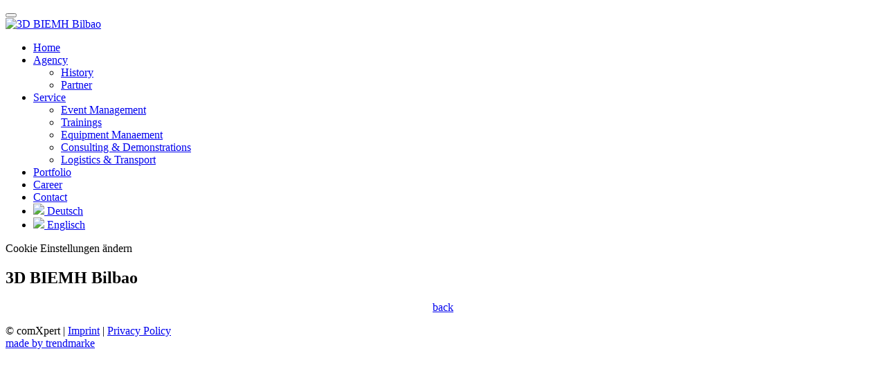

--- FILE ---
content_type: text/html; charset=utf-8
request_url: https://www.comxpert.de/en/portfolio/fairs-congresses/3d-biemh-bilbao/
body_size: 2751
content:
<!DOCTYPE html>
<html lang="en">
<head>

<meta charset="utf-8">
<!-- 
	This website is powered by TYPO3 - inspiring people to share!
	TYPO3 is a free open source Content Management Framework initially created by Kasper Skaarhoj and licensed under GNU/GPL.
	TYPO3 is copyright 1998-2019 of Kasper Skaarhoj. Extensions are copyright of their respective owners.
	Information and contribution at https://typo3.org/
-->

<base href="https://www.comxpert.de/">

<title>3D BIEMH Bilbao | comXpert</title>
<meta name="viewport" content="width=device-width, initial-scale=1" />
<meta http-equiv="X-UA-Compatible" content="IE=edge" />
<meta name="generator" content="TYPO3 CMS">


<link rel="stylesheet" type="text/css" href="typo3temp/assets/css/d42b6e1bdf.css?1739379723" media="all">
<link rel="stylesheet" type="text/css" href="typo3conf/ext/powermail/Resources/Public/Css/Basic.css?1739379721" media="all">






<link rel="shortcut icon" href="typo3conf/ext/comxpert/Resources/Public/Images/fav.ico" type="image/x-icon; charset=binary" />
<link rel="shortcut icon" href="typo3conf/ext/comxpert/Resources/Public/Images/fav.png" type="image/png" />

<link rel="schema.DCTERMS" href="http://purl.org/dc/terms/">
<meta name="DCTERMS.title" content="3D BIEMH Bilbao">
<meta name="date" content="2021-07-05T10:22:12+00:00">
<meta name="DCTERMS.date" content="2021-07-05T10:22:12+00:00">
<meta name="robots" content="index,follow">
<link rel="canonical" href="https://www.comxpert.de/en/portfolio/fairs-congresses/3d-biemh-bilbao/">
<meta property="og:site_name" content="comXpert">
<meta property="og:title" content="3D BIEMH Bilbao">
<meta property="og:type" content="article">


			<!--[if lt IE 9]>
			<script src="https://oss.maxcdn.com/html5shiv/3.7.2/html5shiv.min.js"></script>
			<script src="https://oss.maxcdn.com/libs/respond.js/1.4.2/respond.min.js"></script>
			<![endif]-->

<!-- VhsAssetsDependenciesLoaded bootsrap-css,fontawesome-css,swiper-css,fancybox-css,timeline-css,klaro-css,style-css,jq-js,jq-nc-js,jq-form-js,boot-js,sw-js,iso-js,fancy-js,timeline-js,ck-js,klaro-cfg-js,klaro-js,app,lazy -->
<link rel="stylesheet" href="typo3temp/assets/vhs-assets-bootsrap-css-fancybox-css-fontawesome-css-klaro-css-style-css-swiper-css-timeline-css.css?1767894580" /></head>
<body>


		<div class="main page-173">
			
		




		
		
		
		


		
		
		
		
		

		

		


		
		
		
		
		
		
		
		
		

		
		


		

		


		
	
			
        <header id="header">
            <nav class="navbar navbar-default">
                <div class="navbar-header">
                    <button type="button" class="navbar-toggle navbar-toggle--1 collapsed pull-right" data-target="#navbar" aria-expanded="false" aria-controls="navbar">
                        <span class="sr-only"></span>
                        <i class="fa fa-bars" aria-hidden="true"></i>
                        <i class="fa fa-times" aria-hidden="true"></i>
                    </button>
                    <div class="header-logo">
                        <a href="?L=1">
                            <img class="img-responsive header-logo" alt="3D BIEMH Bilbao" src="typo3conf/ext/comxpert/Resources/Public/Images/comxpert-logo.png" width="888" height="203" />
                        </a>
                    </div>
                </div>

                <div id="navbar" class="navbar-collapse collapse">
                    <div class="row">
                        <div class="col-md-12 col-lg-12 col-xxl-8 ">
                            
                                <ul class="nav navbar-nav">
                                    
                                        <li class=" first">
                                            <a title="Home" href="en/home/">Home</a>
                                            
                                            
                                        </li>
                                    
                                        <li class="sub">
                                            <a class="sub" title="Agency" href="en/agency/">Agency</a>
                                            
                                                <span class="toggle-submenu"><i class="fa fa-caret-down" aria-hidden="true"></i></span>
                                            
                                            
                                                <ul>
                                                    
                                                        
                                                            <li>
                                                                <a title="History" href="en/agency/history/">History</a>
                                                            </li>
                                                        
                                                            <li>
                                                                <a title="Partner" href="en/agency/partner/">Partner</a>
                                                            </li>
                                                        
                                                    
                                                </ul>
                                            
                                        </li>
                                    
                                        <li class="sub">
                                            <a class="sub" title="Service" href="en/service/">Service</a>
                                            
                                                <span class="toggle-submenu"><i class="fa fa-caret-down" aria-hidden="true"></i></span>
                                            
                                            
                                                <ul>
                                                    
                                                        
                                                            <li>
                                                                <a title="Event Management" href="en/service/event-management/">Event Management</a>
                                                            </li>
                                                        
                                                            <li>
                                                                <a title="Trainings" href="en/service/trainings/">Trainings</a>
                                                            </li>
                                                        
                                                            <li>
                                                                <a title="Equipment Manaement" href="en/service/equipment-manaement/">Equipment Manaement</a>
                                                            </li>
                                                        
                                                            <li>
                                                                <a title="Consulting &amp; Demonstrations" href="en/service/consulting-demonstrations/">Consulting &amp; Demonstrations</a>
                                                            </li>
                                                        
                                                            <li>
                                                                <a title="Logistics &amp; Transport" href="en/service/logistics-transport/">Logistics &amp; Transport</a>
                                                            </li>
                                                        
                                                    
                                                </ul>
                                            
                                        </li>
                                    
                                        <li class="active">
                                            <a class="active" title="Portfolio" href="en/portfolio/">Portfolio</a>
                                            
                                            
                                        </li>
                                    
                                        <li class="">
                                            <a title="Career" href="en/career/">Career</a>
                                            
                                            
                                        </li>
                                    
                                        <li class="">
                                            <a title="Contact" href="en/contact/">Contact</a>
                                            
                                            
                                        </li>
                                    
                                    
                                            
                                                
                                                
                                                    <li class="lang-item ">
                                                        <a href="portfolio/messen-kongresse/3d-biemh-bilbao/?tx_powermail_pi1%5Baction%5D=create&amp;tx_powermail_pi1%5Bcontroller%5D=Form&amp;cHash=8afb135a7b46c8748c96f70628db4cea">
                                                            <img src="typo3conf/ext/comxpert/Resources/Public/Images/flag-Deutsch.png" /> Deutsch
                                                        </a>
                                                    </li>
                                                
                                            
                                                
                                                    <li class="lang-item current">
                                                        <a href="en/portfolio/fairs-congresses/3d-biemh-bilbao/?tx_powermail_pi1%5Baction%5D=create&amp;tx_powermail_pi1%5Bcontroller%5D=Form&amp;cHash=8afb135a7b46c8748c96f70628db4cea">
                                                            <img src="typo3conf/ext/comxpert/Resources/Public/Images/flag-Englisch.png" /> Englisch
                                                        </a>
                                                    </li>
                                                
                                                
                                            
                                    
                                </ul>
                            
                        </div>
                    </div>
                </div>
            </nav>
        </header>
        <div class="klaro-button">
            <a class="button is-success" onclick="return klaro.show();">
                Cookie Einstellungen ändern
            </a>
        </div>
    
			<div class="content">
				
<div id="c1498" class="frame frame-default frame-type-comxpert_pagebanner frame-layout-0"><div class="page-banner" id="c1498"><div class="black-overlay"></div><div class="background no-action" style="background: url('fileadmin/user_upload/3D__BIEMH_Bilbao2018.jpg') center no-repeat; background-size: cover"></div></div>



<div id="c1496" class="frame frame-default frame-type-header frame-layout-0"><header><h2 class="">
				3D BIEMH Bilbao
			</h2></header></div>



<div id="c1494" class="frame frame-default frame-type-comxpert_container frame-layout-0"><section class="container-section" id=""><div class="container"></div></section></div>


			</div>
			<div class="align-center" style="text-align: center">
				<a class="back-button" href="/portfolio">
					back
				</a>
			</div>
			
			
			
       <footer id="footer">
           <div class="footer-left pull-left">
               <p>
                   © comXpert | <a href="en/informations/imprint/">Imprint</a>
                   | <a href="en/informations/privacy-policy/">Privacy Policy</a><br/>
                   <a target="_blank" href="https://www.trendmarke.de/">made by trendmarke</a>
               </p>
           </div>
           <div class="footer-right pull-right">
               <div class="scroll-up">
                   <i class="fa fa-chevron-up" aria-hidden="true"></i>
               </div>
           </div>
       </footer>
        <script type="application/javascript">
            var llCookieText = "This website uses cookies. By continuing to browse this website without changing the cookie settings of your internet browser, you agree to our use of cookies. Further information about cookies can be found in our privacy policy.";
            var llCookieOkay = "Okay";
            var llCookieMore = "learn more";
            var llCookieLink = "/en/informations/imprint/";
        </script>
    
		</div>





<script type="text/javascript" src="typo3temp/assets/vhs-assets-app-boot-js-ck-js-fancy-js-iso-js-jq-form-js-jq-js-jq-nc-js-klaro-cfg-js-klaro-js-sw-js-timeline-js.js?1767894580"></script>
<script type="text/javascript" src="typo3temp/assets/vhs-assets-lazy.js?1767894580" async="async"></script></body>
</html>